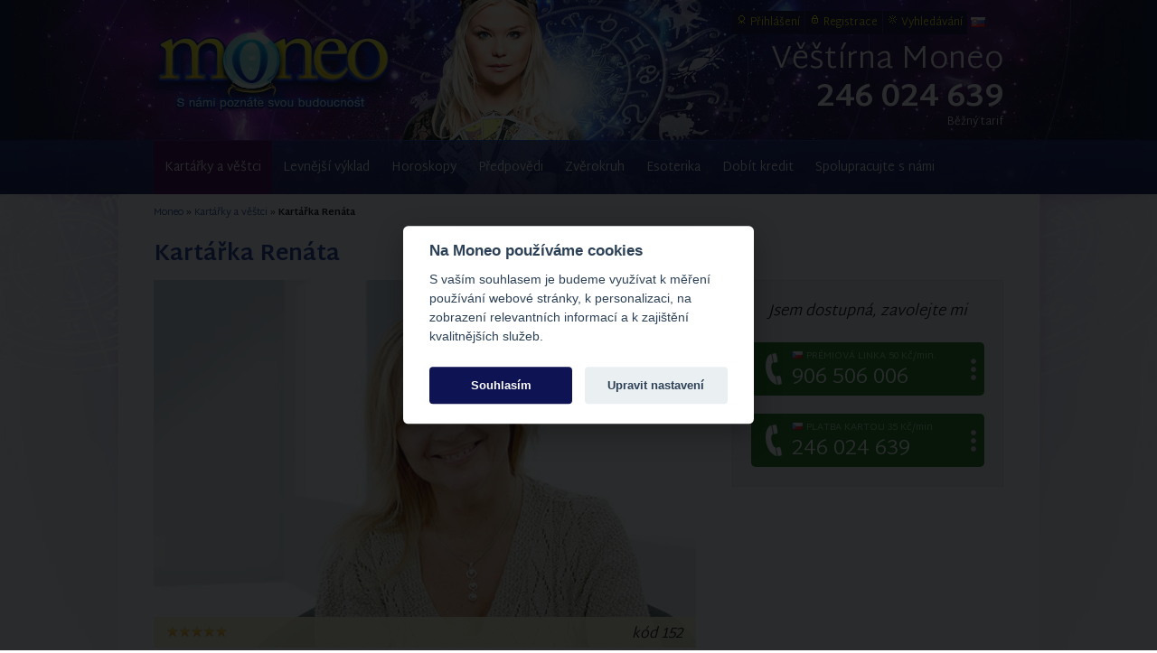

--- FILE ---
content_type: text/html
request_url: https://www.moneo.sk/cz/vestkyne-a-vestci/detail/vestkyne-renata/
body_size: 11744
content:

<!DOCTYPE html>
<html lang="cz" xmlns:fb="http://ogp.me/ns/fb#" class="no-js no-touch">
<head>
<title>Kartářka Renáta | Moneo.sk</title>
<meta http-equiv="Content-Type" content="text/html; charset=UTF-8" />
<meta http-equiv="Content-language" content="cs" />
<meta http-equiv="X-UA-Compatible" content="IE=edge" />
<meta name="viewport" content="width=device-width, initial-scale=1" />
<meta name="description" content="Řeším partnerské vztahy a dokážu proniknout do struktury mezilidských vztahů. Věnuji se věštění z cikánských, ale i mariášových karet." />
<meta name="verify-v1" content="wkwKR/5gfEMQuIpOWRABRNWs2Hc3R+e04su4saBOsPk=" />
<meta name="robots" content="index,follow" />

<meta property="fb:app_id" content="248873565743" />
<meta property="og:url" content="https://www.moneo.sk/cz/vestkyne-a-vestci/detail/vestkyne-renata/" />
<meta property="og:title" content="Kartářka Renáta" />
<meta property="og:description" content="Řeším partnerské vztahy a dokážu proniknout do struktury mezilidských vztahů. Věnuji se věštění z cikánských, ale i mariášových karet." />
<meta property="og:image" content="https://www.moneo.sk/fotografie/vestkyne/renata_560.jpg" />
<meta property="og:type" content="article" />
<meta property="og:site_name" content="Moneo.sk" />


<link rel="alternate" hreflang="sk" href="https://www.moneo.sk/vestice-a-vestci/detail/vestica-renata/" />
<link rel="alternate" hreflang="cs" href="https://www.moneo.sk/cz/vestkyne-a-vestci/detail/vestkyne-renata/" />
<link rel="alternate" title="RSS" href="https://www.moneo.sk/rss/" type="application/rss+xml" />
<link rel="shortcut icon" href="/favicon.ico" type="image/x-icon" />
<link rel="icon" href="/favicon.ico" type="image/x-icon" />
<link href="/css/jquery-ui.css" rel="stylesheet" type="text/css" />


<link href="/css/style.css?1759471080" rel="stylesheet" type="text/css" />
<link href="/css/mobile.css?1699732245" rel="stylesheet" type="text/css" />
<link href="/css/intlTelInput.css" rel="stylesheet" type="text/css" />
<!--[if IE 6]><link href="/css/ie6.css" rel="stylesheet" type="text/css" /><![endif]-->
<!--[if IE 7]><link href="/css/ie7.css" rel="stylesheet" type="text/css" /><![endif]-->
<script type="text/javascript">
window.dataLayer = window.dataLayer || [];
function gtag() {dataLayer.push(arguments);}
gtag('consent', 'default', {
	'ad_storage': 'denied',
	'analytics_storage': 'denied',
	'functionality_storage': 'granted',
	'personalization_storage': 'granted',
	'security_storage': 'granted',
	'ad_user_data': 'denied',
	'ad_personalization': 'denied',
	'wait_for_update': 2000
});
</script>
<!-- Google Tag Manager -->
<script>(function(w,d,s,l,i){w[l]=w[l]||[];w[l].push({'gtm.start':
new Date().getTime(),event:'gtm.js'});var f=d.getElementsByTagName(s)[0],
j=d.createElement(s),dl=l!='dataLayer'?'&l='+l:'';j.async=true;j.src=
'https://www.googletagmanager.com/gtm.js?id='+i+dl;f.parentNode.insertBefore(j,f);
})(window,document,'script','dataLayer','GTM-N8GJHNW');</script>
<!-- End Google Tag Manager -->
<script src="/js/jquery-1.9.1.min.js" type="text/javascript"></script>
<script src="/cz/js/index.js.php" type="text/javascript"></script>

</head>
<body>
<!-- Google Tag Manager (noscript) -->
<noscript><iframe src="https://www.googletagmanager.com/ns.html?id=GTM-N8GJHNW" height="0" width="0" style="display:none;visibility:hidden"></iframe></noscript>
<!-- End Google Tag Manager (noscript) -->
<ul id="menu" class="scrollableArea">
	<li class="first active"><a href="/cz/vestkyne-a-vestci/">Kartářky a věštci</a></li>
	<li><a href="/cz/kredit-na-vesteni/">Levnější výklad</a></li>
	<li><a href="/cz/horoskopy/">Horoskopy</a><span class="m arrow">&#x25bc;</span>
		<div class="sub-menu">
		<ul>
			<div class="block1">
				<li><a href="/cz/horoskopy/denni-horoskop/" class="header">Horoskop na dnes</a>
				<ul>
					<li class="item1"><a href="/cz/horoskopy/denni-horoskop/baran/">Beran</a></li>
					<li class="item2"><a href="/cz/horoskopy/denni-horoskop/byk/">Býk</a></li>
					<li class="item3"><a href="/cz/horoskopy/denni-horoskop/blizenci/">Blíženci</a></li>
					<li class="item4"><a href="/cz/horoskopy/denni-horoskop/rak/">Rak</a></li>
					<li class="item5"><a href="/cz/horoskopy/denni-horoskop/lev/">Lev</a></li>
					<li class="item6"><a href="/cz/horoskopy/denni-horoskop/panna/">Panna</a></li>
					<li class="item7"><a href="/cz/horoskopy/denni-horoskop/vahy/">Váhy</a></li>
					<li class="item8"><a href="/cz/horoskopy/denni-horoskop/skorpion/">Štír</a></li>
					<li class="item9"><a href="/cz/horoskopy/denni-horoskop/strelec/">Střelec</a></li>
					<li class="item10"><a href="/cz/horoskopy/denni-horoskop/kozorozec/">Kozoroh</a></li>
					<li class="item11"><a href="/cz/horoskopy/denni-horoskop/vodnar/">Vodnář</a></li>
					<li class="item12"><a href="/cz/horoskopy/denni-horoskop/ryby/">Ryby</a></li>
				</ul></li></div>
			<div class="block2">
				<li class="block"><a href="/cz/horoskopy/" class="header">Další horoskopy</a>
				<ul>
					<li><a href="/cz/horoskopy/horoskop-na-zitra/">Horoskop na zítra</a></li>
					<li><a href="/cz/horoskopy/tydenni-horoskop/">Týdenní horoskop</a></li>
					<li><a href="/cz/horoskopy/horoskop-lasky/">Horoskop lásky</a></li>
					<li><a href="/cz/horoskopy/financni-horoskop/">Finanční horoskop</a></li>
					<li><a href="/cz/horoskopy/mesicni-horoskop-leden/">Měsíční horoskop</a></li>
					<li><a href="/cz/horoskopy/cinsky-horoskop-leden/">Čínský měsíční horoskop</a></li>
					<li><a href="/cz/horoskopy/rocni-horoskop-2026/">Horoskop 2026</a></li>
					<li><a href="/cz/horoskopy/cinsky-horoskop/rok-hada-2025/">Čínský horoskop 2025</a></li>
					<li><a href="/cz/horoskopy-na-web/">Horoskopy na web</a></li>
				</ul></li></div>
		</ul></div></li>
	<li><a href="#">Předpovědi</a><span class="m arrow">&#x25bc;</span>
		<ul class="sub-menu">
			<li class="top-border"><a href="/cz/vestba-dne/">Věštba dne</a></li>
			<li><a href="/cz/numerologie/vibrace-dne/">Vibrace dne</a></li>
			<li><a href="/cz/lunarni-kalendar/">Lunární kalendář </a></li>
			<li><a href="/cz/karta-dne/">Osobní karta dne</a></li>
			<li><a href="/cz/biorytmus/">Biorytmus</a></li>
			
			
		</ul></li>
	<li><a href="/cz/zverokruh/">Zvěrokruh</a><span class="m arrow">&#x25bc;</span>
		<ul class="sub-menu">
			<li><a href="/cz/zverokruhoviny/">Zvěrokruhoviny</a></li>
			<li><a href="/cz/zverokruh/cinske-znameni/">Čínské znamení</a></li>
			<li><a href="/cz/zverokruh/indianske-znameni/">Indiánské znamení</a></li>
			<li><a href="/cz/zverokruh/cikanske-znameni/">Cikánské znamení</a></li>
			<li><a href="/cz/zverokruh/eroticke-znameni/">Erotické znamení</a></li>
		</ul></li>
	<li><a href="/cz/esoterika/">Esoterika</a><span class="m arrow">&#x25bc;</span>
		<div class="sub-menu">
		<ul>
			<div class="block3">
				<li>
				<ul>
					<li><a href="/cz/numerologie/">Numerologie</a></li>
					<li><a href="/cz/astrologie/">Astrologie</a></li>
					<li><a href="/cz/archetypologie/">Archetypologie</a></li>
					<li><a href="/cz/holistika/">Holistika</a></li>
					<li><a href="/cz/karma/">Karma</a></li>
					<li><a href="/cz/cakry/">Čakry</a></li>
					<li><a href="/cz/vestecke-karty/">Karty</a></li>
				</ul></li></div>
			<div class="block3 lmargin10">
				<li>
				<ul>
					<li><a href="/cz/clanky/">Zajímavosti</a></li>
					<li><a href="/cz/ochranne-a-lecive-kameny/">Magické kameny</a></li>
					<li><a href="/cz/andele-a-archandele/">Andělé a archandělé</a></li>
					<li><a href="/cz/verte-neverte/">Věřte - nevěřte</a></li>
					<li><a href="/cz/skutecne-pribehy/">Lidé a věštění</a></li>
					<li><a href="/cz/minikurz-vesteni/">Minikurz věštění</a></li>
					<li><a href="/cz/vyklad-karet/">Výklad karet</a></li>
				</ul></li></div>
			<li><a href="/cz/partnerska-shoda/" class="header">Shoda partnerů</a>
				<ul>
					<li><a href="/cz/partnerska-shoda/detail/zhoda-partnerov-podla-klasickych-znameni/">Slneční znamení</a></li>
					<li><a href="/cz/partnerska-shoda/detail/zhoda-partnerov-podla-mesacnych-znameni/">Mesační znamení</a></li>
					<li><a href="/cz/partnerska-shoda/detail/partnerstva-podla-astrologickych-znameni/">Astrologický znamení</a></li>
					<li><a href="/cz/partnerska-shoda/detail/partnerska-zhoda-nezhoda-pevnych-znameni/">Pevný znamení</a></li>
				</ul>
			</li>
		</ul></div></li>
	
	<li><a href="/cz/kredit-na-vesteni/dobiti/">Dobít kredit</a></li>
	<li class="last"><a href="/cz/kontakt/spoluprace/">Spolupracujte s námi</a></li>
</ul>
<ul id="submenu">
	<li class="item1"><a href="/cz/uzivatel/prihlaseni/" rel="nofollow">Přihlášení</a></li>
	<li class="item2"><a href="/cz/uzivatel/registrace/" rel="nofollow">Registrace</a></li>
	<li class="item3"><a href="/cz/vyhledavani/" rel="nofollow">Vyhledávání</a></li>
	<li class="item4">
<a class="fflag" href="/vestice-a-vestci/detail/vestica-renata/"><img src="/images/icons/flags/sk.gif" alt="Slovensky" title="Slovensky" /></a>
</li>
</ul>

<div id="header">
	<div id="header-wrapper">
		<div id="m-nav" class="m">
			<div id="menuicon" class="slideRight">
				<span class="line"></span><span class="line"></span><span class="line"></span>
			</div>
			<a href="/cz/?ref=tmenu" id="home" class="nounder">Moneo</a>
			<div id="sub">
				<ul id="subnav">
					<li><a href="/cz/vestkyne-a-vestci/?ref=tmenu"><i class="moneoicons-a"></i>Věštci</a></li>
					<li><a href="/cz/tema-dne/detail/najdete-spravny-smer-diky-tarotu-a-numerologii/?ref=tmenu"><i class="moneoicons-b"></i>Téma<span>1</span></a></li><li><a href="/cz/kredit-na-vesteni/stav/?ref=tmenu"><i class="moneoicons-p"></i>Kredit</a></li>				</ul>
			</div>
		</div>
		<a id="logo" href="/cz/"><img src="/images/redesign/logo_cz.jpg" alt="Věštírna Moneo" width="315" height="110" /></a>
				<div id="right-side" class="isprice">
						<div id="title" class="normal"><a href="/">Věštírna <span>Moneo</span></a></div>
			<div id="titlecall">
				<a href="tel:+420246024639" onclick="_gaq.push(['_trackEvent', 'Volanie', 'Click', 'Header']);"><span class="m">Volejte </span><span class="strong">246 024 639</span></a><span class="price">Běžný tarif</span>			</div>
		</div>
	</div>
</div>

<div id="wrapper" class="scrollableArea cleaner">


<div id="content-wrapper" class="cleaner">
	

	<div id="breadcrumb" itemscope itemtype="http://schema.org/BreadcrumbList"><span itemprop="itemListElement" itemscope itemtype="http://schema.org/ListItem"><a itemprop="item" href="/cz/"><span itemprop="name">Moneo</span></a><meta itemprop="position" content="1" /></span> &raquo; <span itemprop="itemListElement" itemscope itemtype="http://schema.org/ListItem"><a itemprop="item" href="/cz/vestkyne-a-vestci/"><span itemprop="name">Kartářky a věštci</span></a><meta itemprop="position" content="2" /></span> &raquo; <span itemprop="itemListElement" itemscope itemtype="http://schema.org/ListItem"><strong itemprop="name">Kartářka Renáta</strong><meta itemprop="position" content="3" /></span></div>

	<div id="content">
		<div id="content-inner" class="profil cleaner">

			
			<h1>Kartářka Renáta</h1>
			<div class="image aleft tmargin10" style="position:relative;">
				<img src="/fotografie/vestkyne/renata_560.jpg" width="100%" alt="Kartářka Renáta" style="display:block;" />
				<div class="rec light normal16"><span class="rating star5 left" style="margin:5px 0 0 0;"></span><span class="right"><i>kód 152</i></span></div>			</div>
						<blockquote style="font-size:20px !important;margin-top:50px;">Řeším partnerské vztahy a dokážu proniknout do struktury mezilidských vztahů. Věnuji se věštění z cikánských, ale i mariášových karet.
</blockquote>

			
			<div class="highlight gray tmargin50">
				<table class="def profil">
<tr>
	<th>Zaměření:</th>
	<td>Mezilidské vztahy, zdraví, práce, finance</td></tr>
<tr>
	<th>Speciální oblasti:</th>
	<td>Jasnovidectví, karma a minulé životy, komunikace s anděly a mrtvými, posílání pozitivní energie, očistné rituály</td></tr>
<tr>
	<th>Věštecké techniky:</th>
	<td>Věštění z Tarotu a mariášových karet</td></tr>
<tr>
	<th>Znamení:</th>
	<td>Panna</td></tr>
<tr>
	<th>Praxe:</th>
	<td>22 let</td></tr>
<tr>
	<th>Hodnocení:</th>
	<td><span title="5.0" class="rating2 star5" style="margin:0 10px 0 0;"></span> <a href="#hodnotenia">(34 hodnocení)</a></td></tr>
</table>			</div>

							<h2 class="tmargin50">O mně</h2>
									<p>Své schopnosti jsem zdědila od mé prababičce a babičce, které byly jasnovidky a věštkyně.
</p>
<p>
Dokážu se napojit na duše zemřelých a komunikovat s nimi. Pokud máte pocit, že vám něco chtěli odkázat, zavolejte mi a já se na nich napojím.
</p>
<p>
Odstraňuji kletby, černou magii, i na dálku. Vím nahlédnout do minulých životů a říct vám, co jste byli v minulém životě, nebo jaké bloky máte v životě a jakým směrem se máte ubírat.
</p>
<p>
<strong>Věnuji se i těmto oblastem:</strong>
</p>
<ul class="def"><li>mezilidské vztahy</li><li>zdraví</li><li>blokace peněz</li><li>práce</li><li>karma a minulé životy</li><li>výklad snů</li><li>posílání pozitivní energie</li><li>očista místnosti i na dálku</li><li>komunikace s anděly</li><li>rodina a domov</li><li>zesnulí blízcí a komunikace s nimi</li></ul>
					
										<h2 class="entrylist-title highlight gray tmargin40">Věnuji se i těmto tématům:</h2><ul class="entrylist highlight gray"><li>
							<a href="/cz/tema-dne/detail/ocarovani-uhranuti-prokleti/"><picture><source srcset="/fotografie/img595/samanka.jpg" media="(max-width: 450px)"><img src="/fotografie/img300/samanka.jpg" alt="" align="left" /></picture></a>
							<div class="entryinfo">
								<span>Téma dne</span>
								<h2><a href="/cz/tema-dne/detail/ocarovani-uhranuti-prokleti/">Očarování, uhranutí, kletba - máte i vy pocit, že se to děje právě vám?</a></h2>
								<p class="tmargin10">Ochraňte se před negativními vlivy špatných energií.</p>
								<a href="/cz/tema-dne/detail/ocarovani-uhranuti-prokleti/" class="gbanner-btn">Zjistit více</a>
							</div>
						</li><li>
							<a href="/cz/tema-dne/detail/vestba-vztahu-partnerska-shoda-podle-data-narozeni/"><picture><source srcset="/fotografie/img595/vestba-vztahu.jpg" media="(max-width: 450px)"><img src="/fotografie/img300/vestba-vztahu.jpg" alt="" align="left" /></picture></a>
							<div class="entryinfo">
								<span>Téma dne</span>
								<h2><a href="/cz/tema-dne/detail/vestba-vztahu-partnerska-shoda-podle-data-narozeni/">Věštba vztahu a partnerská shoda podle data narození</a></h2>
								<p class="tmargin10">Nasměrujte váš život správným směrem a zjistěte možnosti vzájemného harmonického soužití.</p>
								<a href="/cz/tema-dne/detail/vestba-vztahu-partnerska-shoda-podle-data-narozeni/" class="gbanner-btn">Zjistit více</a>
							</div>
						</li></ul>
			<h2 id="hodnotenia" class="center tmargin50">Ověřené recenze zákazníků</h2>
			<ol class="def reviews">
									<li id="review" style="padding:0;">
						<div class="form-wrapper nomargin" style="width:100%;">
						<form id="freeform" method="post">
							<div class='hiddenFields'>
								<input type="hidden" name="ACT" value="1" />
								<input type="hidden" name="RET" value="https://www.moneo.sk/cz/vestkyne-a-vestci/detail/vestkyne-renata/" />
								<input type="hidden" name="URI" value="/cz/vestkyne-a-vestci/detail/vestkyne-renata/" />
								<input type="hidden" name="PRV" value="" />
								<input type="hidden" name="XID" value="" />
								<input type="hidden" name="entry_id" value="11794" />
								<input type="hidden" name="site_id" value="1" />
							</div>
							<div class="row rw100 center">
								<img src="/fotografie/vestkyne/renata_150.jpg" alt="Kartářka Renáta" style="border-radius:50%;" />
							</div>
							<div class="row rw100 center">
								<label for="comment" class="required strong">Vaše zkušenost s kartářkou Renátou</label> <label for="comment" generated="true" class="error"></label>
								<div class="rating-input center tmargin10">
									<span>Vaše hodnocení:</span>
									<label for="star1" title="1/5">1</label><input type="radio" id="star1" name="rating" value="1" />
									<label for="star2" title="2/5">2</label><input type="radio" id="star2" name="rating" value="2" />
									<label for="star3" title="3/5">3</label><input type="radio" id="star3" name="rating" value="3">
									<label for="star4" title="4/5">4</label><input type="radio" id="star4" name="rating" value="4" />
									<label for="star5" title="5/5">5</label><input type="radio" id="star5" name="rating" value="5" checked="checked" />
								</div>
								<textarea name="comment" id="comment" class="tmargin10"></textarea>
							</div>
															<div class="row rw100">
									<label for="name" class="required">Jméno <i>(zobrazí se v hodnocení)</i></label>  <label for="name" generated="true" class="error"></label>
									<input type="text" name="name" id="name" />
								</div>
														<div class="row rw100">
								<label for="telefon" class="required">Recenze jsou ověřovány. Zadejte telefonní číslo, ze kterého jste volali <i>(slouží pouze k ověření, zda byl telefonát uskutečněn)</i></label> <label for="telefon" generated="true" class="error"></label>
								<input type="text" name="telefon" id="telefon" class="telefon" />
							</div>
							<div id="captcha-container" class="row rw100">
								<label for="captcha" class="required">Súčet čísiel devět a devět:
<script type="text/javascript" charset="utf-8">
//<![CDATA[
var _69=function(_55, _93, _17){this._17=_17||"captcha";this._55=_55;this._93=_93;this._6();this._169();};_69.prototype={_17:null,_55:null,_93:null,_6:function(){var _109=document.getElementById(this._17+"-container");if(_109){_109.style.display="none"}var _190=document.getElementsByClassName(this._17+"-container");var i=_190.length;while(i--){_190[i].style.display="none"}},_169:function(){var _154=document.getElementById(this._17);if(_154){_154.value=((this._55.charCodeAt(0)-80)+(this._93.charCodeAt(0)-100));}var _19=document.getElementsByName(this._17);var i=_19.length;while(i--){_19[i].value=((this._55.charCodeAt(0)-80)+(this._93.charCodeAt(0)-100));}}};function _125(){new _69("Y","m","captcha");}var _150=window.onload;if(typeof window.onload!="function"){window.onload=_125}else{window.onload=function(){_150();_125();}}
//]]>
</script></label> <label for="captcha" generated="true" class="error"></label>
								<input type="text" name="captcha" id="captcha" />
							</div>
							<div class="row rw100 tmargin10">
								<input type="submit" value="Odeslat" class="send" />
							</div>
						</form>
						</div>
					</li>
				
														
						<li id="review1" style="padding-top:30px !important;"><p><strong>Iveta</strong> <span class="normal12 gray">- 14.9.2025</span><span class="rating star5 right"></span></p><p>Veľmi príjemná pani Renátka pomohla mi sa správne rozhodnúť a získať istotu ďakujem veľmi pekne top vestica</p></li>
											
						<li id="review2"><p><strong>Anonym</strong> <span class="normal12 gray">- 14.1.2025</span><span class="rating star5 right"></span></p><p>Ďakujem veľmi pekne za výklad, velka spokojnosť dakujem</p></li>
											
						<li id="review3"><p><strong>Member59031</strong> <span class="normal12 gray">- 14.3.2024</span><span class="rating star5 right"></span></p><p>Ďakujem pekne za objasnenie a pravdivé potvrdenie mojej situácie úprimnou a pokornou formou.</p></li>
											
						<li id="review4"><p><strong>Tímea</strong> <span class="normal12 gray">- 6.8.2023</span><span class="rating star5 right"></span></p><p>Prvý krat som sa rozhodla osloviť vešticu. Dlho som váhala a p. Renáta mi po prvej mojej otázke vyrazila dych. Formulovala som otázku všeobecne ohľadom vzťahu a zreferovala mi presne to, co povedal môj priateľ do oči mne. Taktiež mi povedala veci a situácie ktoré sa mi vo vzťahu dejú. Naozaj som mala zimomriavky. Spokojnosť! Veľmi milá a múdra osoba. Odporúčam! Vážne</p></li>
											
						<li id="review5"><p><strong>Mária</strong> <span class="normal12 gray">- 9.6.2023</span><span class="rating star5 right"></span></p><p>Prikladám ešte jeden pozdrav a vzkaz pre ľudí. Pani Renátka je príjemná a empatická osoba. A je kvalitná jasnovidna žena. Informácie podáva s citom a láskou.  Vrelo ju odporúčam.</p></li>
											
						<li id="review6"><p><strong>Lucy</strong> <span class="normal12 gray">- 27.4.2023</span><span class="rating star5 right"></span></p><p>Výborná. Vždy odpovedala pravdivo. Teraz opäť bez vysvetlovania, hneď povedala všetko ako je... Ďakujem za radu, správny odhad. Odporúčam všetkým čo chcú počuť skutočnú pravdu, pani má skutočný dar.</p></li>
											
						<li id="review7"><p><strong>Maria</strong> <span class="normal12 gray">- 31.1.2023</span><span class="rating star5 right"></span></p><p>Ďakujem veľmi pekne, ste milá, srdečná a láskavá. Ďakujem pekne. A ďakujem za napojenie sa a doplnenie a potvrdenie informácii. Ešte raz ďakujem. Mária</p></li>
											
						<li id="review8"><p><strong>Jarmila</strong> <span class="normal12 gray">- 6.11.2022</span><span class="rating star5 right"></span></p><p>Pani Renátka prajem Vám pekný meninový dník :) Ďakujem Vám za rozhovor, ústretovosť a podporu. S vďakou Jarka.</p></li>
											
						<li id="review9"><p><strong>Sofia</strong> <span class="normal12 gray">- 5.11.2022</span><span class="rating star5 right"></span></p><p>Pani Renatka je jednoducho úžasná v úvahe, vo videní situácie, v akej ste a prečo ste tam, kde ste a kam sa posunúť :) skromná príjemná láskavá osôbka ,,,ďakujem na náhľad do mojej situácie a veľmi pravdivo uvedené, ako to celé u vás vzniklo a čo ďálej ,,,</p></li>
											
						<li id="review10"><p><strong>Erika</strong> <span class="normal12 gray">- 16.9.2022</span><span class="rating star5 right"></span></p><p>Pani Renata je skvelá, vrelo odporúčam. Ďakujem zo srdca za pomoc.</p></li>
											
						<li id="review11"><p><strong>janim</strong> <span class="normal12 gray">- 30.8.2022</span><span class="rating star5 right"></span></p><p>Dakujem pani Renata, ste uzasna.</p></li>
											
						<li id="review12"><p><strong>Honza</strong> <span class="normal12 gray">- 9.8.2022</span><span class="rating star5 right"></span></p><p>Fakt to trefila</p></li>
											
						<li id="review13"><p><strong>Silvia</strong> <span class="normal12 gray">- 19.5.2022</span><span class="rating star5 right"></span></p><p>Ďakujem za povzbudenie, že musím bojovať. Už by som chcela pokojný život na jednom mieste, jednom zamestnaní, bývaní na jednom mieste, dieťa len v jednej škole a nie v troch škôlkach. Stále sú zmeny a neviem ich zastaviť, neviem akým smerom ísť. Ďakujem.</p></li>
											
						<li id="review14"><p><strong>Martina</strong> <span class="normal12 gray">- 23.4.2022</span><span class="rating star5 right"></span></p><p>Ďakujem zo srdca pani Renátka, ešte stále som emočne udivená z toho, čo som počula, neskutočné a ďakujem Vám !!! doporučujem každému</p></li>
											
						<li id="review15"><p><strong>Michaela</strong> <span class="normal12 gray">- 17.10.2021</span><span class="rating star5 right"></span></p><p>Úžasná paní ! :) Stačilo říct věk, jméno a znamení a věděla věci, které nemohla :) Je mi 32let, všude po mě chtějí občanku a nikdy se mi nestalo aby mi kartářka řekla, že vypadám minimálně o 8 let mladší. Skvělá práce ! :) Volala jsem poprvé a ne naposledy. Hodně štěstí :)</p></li>
											
						<li id="review16"><p><strong>Veve</strong> <span class="normal12 gray">- 11.9.2021</span><span class="rating star5 right"></span></p><p>Vyborna pani, vie nasmerovat cloveka, nezavadza, presne povie ako sa udalosti budu vyvijat. Vie sa napojit na cloveka a popisat charakter cloveka, za mna ano. Odporucam vsetkym!</p></li>
											
						<li id="review17"><p><strong>Lucy</strong> <span class="normal12 gray">- 6.9.2021</span><span class="rating star5 right"></span></p><p>Dakujem za prijemny pozitivny rozhovor. Za mna, vsetko sa naplnilo a obratilo sa dobrym smerom. Vsetkym odporucam, ktori hladaju pravdu a cestu zivotom.</p></li>
											
						<li id="review18"><p><strong>Renáta F.</strong> <span class="normal12 gray">- 28.6.2021</span><span class="rating star5 right"></span></p><p>Pre mnňa veľmi prínosný rozhovor, všetko trefné a k veci. Veľmi pekne ďakujem pani Renáta :-)</p></li>
											
						<li id="review19"><p><strong>Adriana</strong> <span class="normal12 gray">- 28.4.2021</span><span class="rating star5 right"></span></p><p>Ďakujem za vaše rady a odpoveď. Ste veľmi milá a príjemná. Určite sa vám ozvem.</p></li>
											
						<li id="review20"><p><strong>Katarina</strong> <span class="normal12 gray">- 14.4.2021</span><span class="rating star5 right"></span></p><p>Renatka má príjemný hlas zbytočne nenatahuje hovor a vie povedať veci dopredu a netreba jej povedať ani dátum narodenia dlho som sa jej snažila dovolať a poradila mi asi možno najlepšie ako iné veštice možno mi nevedela na jednu otázku odpovedať ale to je taká otázka že asi na ňu sa ani odpovedať nedá  každopádne dúfam že už všetko pôjde len správnym smerom ďakujem.</p></li>
											
						<li id="review21"><p><strong>Member57044</strong> <span class="normal12 gray">- 5.4.2021</span><span class="rating star5 right"></span></p><p>Děkuji  Renatce, je úžasná.</p></li>
											
						<li id="review22"><p><strong>Luci</strong> <span class="normal12 gray">- 12.2.2021</span><span class="rating star5 right"></span></p><p>Pani Renata vidi vela veci, nemusi sa ani pytat. Mali ste pravdu, ze to bude velmi tazke a stale je. Tak dufam, ze skoro z toho bludneho kruhu vykrocime. Dakujem a vrelo odporucam.</p></li>
											
						<li id="review23"><p><strong>Dagmar</strong> <span class="normal12 gray">- 22.5.2020</span><span class="rating star5 right"></span></p><p>Presný popis situácie a osôb bez môjho vstupného opisu. Ďakujem za takpovediac odobrenie môjho vnútorného cítenia, pocitu, čo ma len utvrdilo v tom, že cítim správne.</p></li>
											
						<li id="review24"><p><strong>Katarina</strong> <span class="normal12 gray">- 31.1.2020</span><span class="rating star5 right"></span></p><p>Mila a profesionalna priamo odpovedala na otazku, velmi pekne dakujem pomohli ste mi. Ked budem potrebovat pomoc obratim sa na vas s doverou,dakujem</p></li>
											
						<li id="review25"><p><strong>armando020</strong> <span class="normal12 gray">- 20.1.2020</span><span class="rating star5 right"></span></p><p>Děkuji vám jste skvělá.</p></li>
											
						<li id="review26"><p><strong>jozef77</strong> <span class="normal12 gray">- 2.6.2019</span><span class="rating star5 right"></span></p><p>Pani Renáta, ďakujem Vám za objasnenie situácie, za rozhovor, aj za užitočné rady, ktoré určite využijem. Taktiež informácia z predošlých životov mi pomohla, aby som vedel, ktorým smerom sa uberať, a čomu sa venovať v budúcnosti. Všetko Dobré Vám želám a teším sa na ďalší rozhovor s Vami.</p></li>
											
						<li id="review27"><p><strong>Iva</strong> <span class="normal12 gray">- 26.5.2019</span><span class="rating star5 right"></span></p><p>Úžasná žena, obrovské ďakujem.</p></li>
											
						<li id="review28"><p><strong>Dahlia</strong> <span class="normal12 gray">- 20.9.2018</span><span class="rating star5 right"></span></p><p>Veľmi milá pani s pozitívnym vyžarovaním, priamo a jasne mi pomohla nasmerovať sa správnym smerom a utriediť pocity</p></li>
											
						<li id="review29"><p><strong>Viera</strong> <span class="normal12 gray">- 20.9.2018</span><span class="rating star5 right"></span></p><p>Nesmierne profesionalna a mila</p></li>
											
						<li id="review30"><p><strong>Anjelka</strong> <span class="normal12 gray">- 17.9.2018</span><span class="rating star5 right"></span></p><p>Pani Renáta mi pomohla pri riešení problému v rodine. Nebolo to pre mňa lahké obdobie, ale vďaka nej a jej radám všetko dopadlo dobre. Prvotne som hľadala riešenia na miestach, kde neboli. Až pani Renátka mi ukázala ten správny smer a uhol pohľadu, ktorý ma doviedol k pochopeniu príčin a následnému vyriešeniu mojej situácie. ĎAKUJEM!</p></li>
											
						<li id="review31"><p><strong>Sona</strong> <span class="normal12 gray">- 15.7.2018</span><span class="rating star5 right"></span></p><p>Dobry den, rada by som vyjadrila taktiez nazor, ze Renatka je jedina zo vsetkych vestic tu a tiez aj na inych vestiacich strankach, ktora vie co hovori, ma skutocny dar a netaha z ludi peniaze a nehovori blaboly. Dakujem Renatka zato, ze ste.</p></li>
											
						<li id="review32"><p><strong>Kiana</strong> <span class="normal12 gray">- 23.1.2018</span><span class="rating star5 right"></span></p><p>P. Renátka ďakujem vám že ako jediná zo všetkých možných vešcov ste mi objasnila konečne to čo som potrebovala vedieť...skutočne viete o čom hovoríte a vaše posolstvá od bytostí svetla sú prekrásne :)</p></li>
											
						<li id="review33"><p><strong>lenurka</strong> <span class="normal12 gray">- 18.1.2018</span><span class="rating star5 right"></span></p><p>Super, chcem sa veľmi pekne poďakovať pani Renáte, pomohla mi usporiadať si myšlienky a ešte raz veľká vďaka</p></li>
											
						<li id="review34"><p><strong>dEsireX</strong> <span class="normal12 gray">- 19.9.2017</span><span class="rating star5 right"></span></p><p>Chcela by som velmi pekne PODAKOVAT pani Renatke za jej povzbudive slova a vyjasnenie mojich otazok. Vdaka nej som spravila spravne rozhodnutie. Urcite sa s nou este spojim.</p></li>
											
							</ol>

			<ul class="call2action big" style="margin:30px auto;"><li><a href="/cz/vestkyne-a-vestci/">Další kartářky online</a></li></ul>		</div>
	</div>
	<div id="side" style="padding-top:50px !important;">
		<div class="sticky">
			<ul class="phonelist">
			<li class="center excerpt"><i>Jsem dostupná, zavolejte mi</i></li>
						<li><a href="" data-fancybox data-type="ajax" data-src="/cz/call/phone/?kod=152&t=atx-cz" class="online"><span class="small"><img src="/images/icons/flags/cz.gif" height="8" style="margin-right:4px;">PRÉMIOVÁ LINKA 50 Kč/min.</span>906 506 006</a></li>
				<li><a href="" data-fancybox data-type="ajax" data-src="/cz/call/phone/?kod=152&t=kredit-pevnalinka-cz" class="online"><span class="small"><img src="/images/icons/flags/cz.gif" height="8" style="margin-right:4px;">PLATBA KARTOU 35 Kč/min</span>246 024 639</a></li>			
			</ul>
					</div>
	</div>

	<div id="callnow" class="vestica-content">
					<a href="" data-fancybox="" data-type="ajax" data-src="/cz/call/phone/?kod=152" class="btn online" style="width:100%;margin-bottom:0;"><span class="">Zavolejte, jsem online</span></a>
			</div>


			<script type="application/ld+json">
		{
			"@context" : "http://schema.org",
			"@type" : "Service",
			"aggregateRating" : {
				"@type" : "AggregateRating",
				"itemReviewed" : {
					"@type": "Organization",
					"name": "Kartářka Renáta",
					"image": "https://www.moneo.sk/fotografie/vestkyne/renata_560.jpg"
				},
				"ratingValue": "5.0",
				"reviewCount": "34",
				"bestRating": "5",
				"worstRating": "1"
			}
		}
		</script>
		<script src="https://cdnjs.cloudflare.com/ajax/libs/jquery-validate/1.17.0/jquery.validate.js"></script>
	<script type="text/javascript">
	$(document).ready(function(){
		$(".sticky").stick_in_parent({
			parent: "#wrapper",
			offset_top: 40
		});

					$('ol.reviews').find('li:gt(5)').hide().end().append($('<li class="center" style="text-decoration:underline;cursor:pointer;"><strong>Zobrazit všechny hodnocení (34)</strong></li>').click(function(){$(this).siblings(':hidden').show().end().remove();}));
		

		$('#freeform').validate({
			normalizer: function(value) {
				return $.trim(value);
			},
			rules: {
				name: "required",
				comment: "required",
				captcha: "required",
				telefon: {
					required: true,
					validatePhone: true
				},
				email: {
					required: true,
					email: true
				}
			}
		});

		jQuery.validator.addMethod("validatePhone", function (value, element) {
			if($("#"+element.id).intlTelInput("isValidNumber")) {
             			return true;
         		} else {
             			return false;
         		}
		}, "Nesprávný formát");

		$.extend($.validator.messages, {
			required: "Povinné pole",
			email: "Nesprávný formát"
		});

		var countryData = $.fn.intlTelInput.getCountryData();
		$.each(countryData, function(i, country) {
			//country.name = country.name.replace(/.+\((.+)\)/,"$1");
			country.name = countryData_cz[country.iso2];
		});
		$(".telefon").intlTelInput({
			hiddenInput: "telc",
			preferredCountries: ['sk', 'cz','gb','de','at'],
			initialCountry: "cz",
			utilsScript: "/js/utils.js"
		});

		 $(".send").click(function (e) {
			var form = $(this).closest("form");
			var form_id = form.attr("id");

			form.validate();

			if(form.valid()) {
				if(form_id == "smsform")
				{
					form.submit(function(e, submit) {
						if(!submit)
						{
							e.preventDefault();
							$.ajax({
								type: "POST",
								url: "/call/smsinfo/?kod=152",
								data: form.serialize(),
								success: function(data) {$(".smsmsg").html(data);}
							});
						}
					});
				}
				else form.submit();
			} else {
				return false;
			}
		});

		var OneSignal = window.OneSignal || [];
		OneSignal.push(function() {
			OneSignal.sendTags({
				152: "1769148277",
				profil_vestca: "1769148277"
			});
		});
	});
	</script>
<div class="cleaner"></div>

</div>
<div id="footer-wrapper">
	<div id="footer">
		<ul>
			<li>Služby
			<ul>
				<li><a href="/cz/vestkyne-a-vestci/">Věštění online</a></li>
				<li><a href="/cz/vesteni-zdarma/">Věštění zdarma</a></li>
				<li><a href="/cz/kredit-na-vesteni/">Levnější výklad</a></li>
				<li><a href="/cz/kredit-na-vesteni/dobiti/">Dobít kredit</a></li>
				<li><a href="/cz/sms-horoskopy/">SMS horoskopy</a></li>
				<li><a href="/cz/horoskopy-na-web/">Horoskopy na web</a></li>
			</ul></li>
			<li>Horoskopy
			<ul>
				<li><a href="/cz/horoskopy/denni-horoskop/">Horoskop na dnes</a></li>
				<li><a href="/cz/horoskopy/horoskop-na-zitra/">Horoskop na zítra</a></li>
				<li><a href="/cz/horoskopy/horoskop-lasky/">Horoskop lásky</a></li>
				<li><a href="/cz/horoskopy/mesicni-horoskop-leden/">Horoskop na leden</a></li>
				<li><a href="/cz/horoskopy/rocni-horoskop-2026/">Horoskop na rok 2026</a></li>
				
			</ul></li>
			
			<li>Esoterika
			<ul style="width:170px;">
				<li><a href="/cz/karta-dne/">Tarotová karta dne</a></li>
				<li><a href="/cz/numerologie/vibrace-dne/">Vibrace dne</a></li>
				<li><a href="/cz/lunarni-kalendar/">Lunární kalendář 2026</a></li>
				<li><a href="/cz/lunarni-kalendar/faze-mesice/2025/">Fáze Měsíce</a></li>
				<li><a href="/cz/biorytmus/">Biorytmus</a></li>
			</ul></li>
			<li><b>Informace</b>
			<ul style="width:175px;">
				<li><a href="/cz/vseobecne-podminky/">Všeobecné podmínky</a></li>
				<li><a href="/cz/faq/">Často kladené otázky</a></li>
				<li><a href="/cz/kontakt/odhlaseni-sms/">Odhlášení z info SMS</a></li>
				<li><a href="/cz/kontakt/">Kontakt</a></li>
				<li><a href="/cz/kontakt/spoluprace/">Spolupracujte s námi</a></li>
				<li><a href="/cz/vseobecne-podminky/detail/ochrana-osobnich-udaju/">Ochrana osobních údajů</a></li>
			</ul></li>
		</ul> 
		<div id="social" class="right">
    			<div class="title">Mobilní apka</div>
			<a href="https://play.google.com/store/apps/details?id=com.megavox.moneo" title="Moneo pre Android" target="_blank" style="display:inline-block;overflow:hidden;background:url(/images/icons/googleplay_cz.svg) no-repeat;width:110px;height:37px;"></a><a href="https://apps.apple.com/sk/app/moneo/id1459864245" title="Moneo pre iOS" target="_blank" style="display:inline-block;overflow:hidden;background:url(/images/icons/appstore_cz.svg) no-repeat;width:110px;height:37px;"></a>		</div><div class="cleaner-padding2"></div>

		<div class="center cleaner"><p>&copy; 2008 - 2026 mgx, s.r.o. Moneo<sup>&reg;</sup> je registrovaná ochranná známka společnosti mgx, s.r.o.</p></div>
	</div><div class="cleaner"></div>
</div>
</div>
<script src="/js/modernizr.js" type="text/javascript"></script>
<script src="/js/jquery-ui-1.11.4.min.js" type="text/javascript"></script>
<script src="/js/jquery.offcanvas.js" type="text/javascript"></script>
<script src="/js/jquery.sticky-kit.min.js" type="text/javascript"></script>

<script src="/js/intlTelInput.min.js" type="text/javascript"></script>
<!--[if (lt IE 9)&(!IEMobile)]><script type="text/javascript" src="/js/css3-mediaqueries.js"></script><![endif]-->
<link rel="stylesheet" href="https://cdnjs.cloudflare.com/ajax/libs/fancybox/3.0.47/jquery.fancybox.min.css" />
<script src="https://cdnjs.cloudflare.com/ajax/libs/fancybox/3.0.47/jquery.fancybox.min.js"></script>
<script src="/js/overthrow.js" type="text/javascript"></script>
<script src="/js/hammer.js" type="text/javascript"></script>
<script src="/js/jquery.hammer.js" type="text/javascript"></script>
<div id="fb-root"></div>
<script async defer crossorigin="anonymous" src="https://connect.facebook.net/cs_CZ/sdk.js#xfbml=1&autoLogAppEvents=1&version=v9.0&appId=117026221662934" nonce="28tAClcB"></script>

<script defer src="/js/cookieconsent-2.8.0.min.js"></script>
<script defer src="/js/cookieconsent-2.8.0.init.js?1715854500"></script>
</body>
</html>
